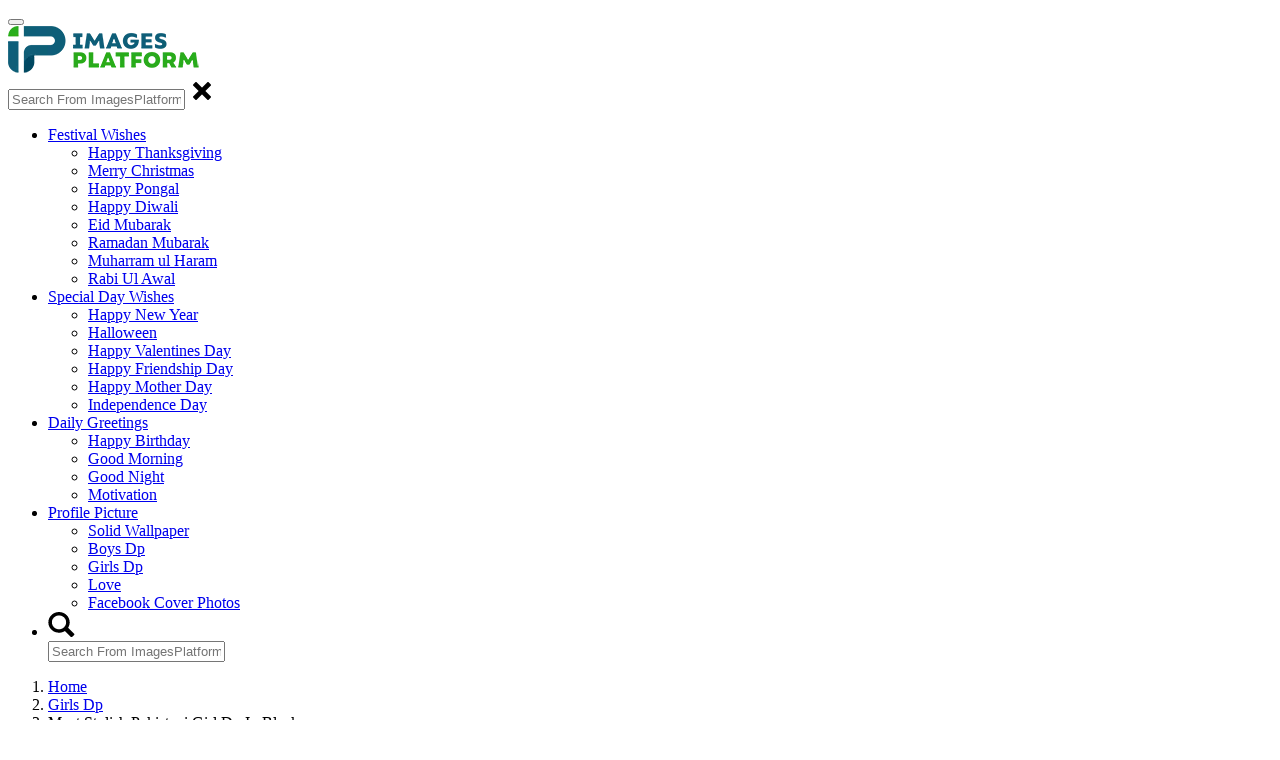

--- FILE ---
content_type: text/html; charset=UTF-8
request_url: https://www.imagesplatform.com/post/most-stylish-pakistani-girl-dp-in-black-vw82y
body_size: 17151
content:
<!DOCTYPE html><html lang="en" prefix="og: http://ogp.me/ns#"><head><meta name="google-adsense-account" content="ca-pub-9848040170347672"><link rel="apple-touch-icon" href="https://www.imagesplatform.com/apple-touch-icon.png"><meta name="referrer" content="strict-origin-when-cross-origin"><meta http-equiv="x-dns-prefetch-control" content="on"><meta name='robots' content='max-image-preview:large' /><link rel="dns-prefetch" href="https://www.google-analytics.com"><link rel="dns-prefetch" href="https://www.gstatic.com"><link rel="dns-prefetch" href="https://adservice.google.com"><link rel="preconnect" href="https://www.imagesplatform.com/"/>  <link rel="preload" href="https://www.imagesplatform.com/imgs/2022_11_24/pakistani-girl-dp.jpg" as="image"><title>Most Stylish Pakistani Girl Dp In Black</title><meta name="description" content="Most Cute And Stylish Girl Photo For Dpz, Best Image Wallpaper For Girls, Cute Girls Photos, WhatsApp Dp Pictures, Best Whatsapp Wallpaper"/><meta http-equiv="content-type" content="text/html;charset=UTF-8"><meta http-equiv="X-UA-Compatible" content="IE=edge"><meta name="theme-color" content="#fff"><meta name="viewport" content="width=device-width, initial-scale=1"/>
<meta name="monetag" content="f0e6e45914c24188c13318c6ebc54e34">
    <meta property="og:title" content="Most Stylish Pakistani Girl Dp In Black"><meta property="og:type" content="website"><meta property="og:url" content="https://www.imagesplatform.com/post/most-stylish-pakistani-girl-dp-in-black-vw82y"><meta property="og:image" content="https://www.imagesplatform.com/imgs/2022_11_24/pakistani-girl-dp.jpg">
    
    <meta property="og:image:width" content="1080" /><meta property="og:image:height" content="1080" />    <meta property="og:site_name" content="Images Platform"><meta property="og:description" content="most cute and stylish girl photo for dpz, best image wallpaper for girls, cute girls photos, WhatsApp dp pictures, best Whatsapp wallpaper"><meta name="twitter:card" content="summary"><meta name="twitter:title" content="Most Stylish Pakistani Girl Dp In Black"><meta name="twitter:description" content="most cute and stylish girl photo for dpz, best image wallpaper for girls, cute girls photos, WhatsApp dp pictures, best Whatsapp wallpaper"><meta name="twitter:image" content="https://www.imagesplatform.com/imgs/2022_11_24/pakistani-girl-dp.jpg"><link rel="canonical" href="https://www.imagesplatform.com/post/most-stylish-pakistani-girl-dp-in-black-vw82y"/><link  href="https://www.imagesplatform.com/favicon.ico" rel="icon" type="image/ico" /><style></style><link rel="manifest" href="https://www.imagesplatform.com/manifest.json">

    
<link href="https://www.imagesplatform.com/css/first.css?v=2ffwf" rel="stylesheet" >
<link rel="stylesheet" href="https://www.imagesplatform.com/css/site.css?v=1.17" media="print" onload="this.media='all'">
<noscript><link rel="stylesheet" href="https://www.imagesplatform.com/css/site.css?v=1.17"></noscript>
  
    
        <!--anywhereclick for tools-->
<script>(function(s){s.dataset.zone='10331087',s.src='https://al5sm.com/tag.min.js'})([document.documentElement, document.body].filter(Boolean).pop().appendChild(document.createElement('script')))</script><link rel="stylesheet" href="https://cdnjs.cloudflare.com/ajax/libs/font-awesome/6.0.0-beta3/css/all.min.css">
    </head><body> 

<script defer>
    
// Renamed to avoid conflict with the global `openDatabase`
function openImageDatabase(callback) {
    const request = indexedDB.open('ImageStorage', 1);

    request.onupgradeneeded = function () {
        const db = request.result;
        if (!db.objectStoreNames.contains('images')) {
            db.createObjectStore('images', { keyPath: 'id' });
        }
    };

    request.onsuccess = function () {
        callback(request.result); // Pass the database instance
    };

    request.onerror = function (e) {
        console.error('Failed to open IndexedDB:', e);
    };
}

// Save an image to IndexedDB
function saveImageToIndexedDB(id, imageData) {
    openImageDatabase(function (db) {
        const transaction = db.transaction('images', 'readwrite');
        const store = transaction.objectStore('images');

        store.put({ id: id, data: imageData });
        console.log('Canvas image saved to IndexedDB.');
    });
}

// Retrieve an image from IndexedDB
function getImageFromIndexedDB(id, callback) {
    openImageDatabase(function (db) {
        const transaction = db.transaction('images', 'readonly');
        const store = transaction.objectStore('images');
        const request = store.get(id);

        request.onsuccess = function () {
            if (request.result) {
                callback(request.result.data);
            } else {
                console.log('No image found in IndexedDB.');
            }
        };

        request.onerror = function (e) {
            console.error('Failed to retrieve image from IndexedDB:', e);
        };
    });
} 


if (typeof saveImageToLocalStorage !== "function") {
    function saveImageToLocalStorage(imagePath,moveto) {
         const img = new Image();
        img.crossOrigin = 'anonymous';
        img.src = imagePath;

        img.onload = function () {
            const canvas = document.createElement('canvas');
            const ctx = canvas.getContext('2d');
            canvas.width = img.width;
            canvas.height = img.height;
            ctx.drawImage(img, 0, 0);

            const imageData = canvas.toDataURL('image/png');

            const request = indexedDB.open('ImageStorage', 1);
            request.onupgradeneeded = function () {
                const db = request.result;
                if (!db.objectStoreNames.contains('images')) {
                    db.createObjectStore('images', { keyPath: 'id' });
                }
            };

            request.onsuccess = function () {
                const db = request.result;
                const transaction = db.transaction('images', 'readwrite');
                const store = transaction.objectStore('images');
                store.put({ id: 'savedImage', data: imageData });
                console.log('Image saved to IndexedDB.');
                window.location.href = moveto; //Will take you to Google.
            };

            request.onerror = function (e) {
                console.error('IndexedDB error:', e);
            };
        };

        img.onerror = function () {
            console.error('Failed to load the image from the provided path.');
        };
    }
}
</script>   
    <nav class="navbar top_nav"> 
           
        <div class="navbar-header media350"> <button type="button" aria-label="Nav Bar" class="navbar-toggle" data-toggle="collapse" data-target="#myNavbar"> <span class="icon-bar"></span> <span class="icon-bar"></span> <span class="icon-bar"></span> </button> <div class="bg-dasnger col-md-12 " > 
        <div class="col-md-2 col-sm-2 col-xs-2 mn pn"><a class=" img-reposive navbar-brand logo_con  " href="https://www.imagesplatform.com/"><img    height="48" alt="imagesplatform logo" src="https://www.imagesplatform.com/newassets/images/logo.webp" class="ximage"></a></div>
        <div class="col-md-8 col-sm-2 col-xs-7  pn sec_icon_m_pdng visible-xs">
            <input type="text" class="search_field " id="top_search_bar" maxlength="50" aria-label="search-field" placeholder="Search From ImagesPlatform" > <img src="https://www.imagesplatform.com/imgs/cross.svg" class="rmve_srch_icn hidden hidden"> <div class="search_box_options hidden"> </div>
        </div>
            </div>
        </div>
    <div class="collapse navbar-collapse" id="myNavbar"><ul class="nav navbar-nav navbar-right nav_link">
                        <li class="dropdown"><a class="dropdown-toggle" data-toggle="dropdown" href="#">Festival Wishes <span class="caret"></span></a>
        <ul class="dropdown-menu">
        <li><a href="https://www.imagesplatform.com/category/happy-thanksgiving">Happy Thanksgiving</a></li>
        <li><a href="https://www.imagesplatform.com/category/merry-christmas">Merry Christmas</a></li>
        <li><a href="https://www.imagesplatform.com/category/happy-pongal">Happy Pongal</a></li>
        <li><a href="https://www.imagesplatform.com/category/happy-diwali">Happy Diwali</a></li>
        <li><a href="https://www.imagesplatform.com/category/eid-mubarak">Eid Mubarak</a></li>
        <li><a href="https://www.imagesplatform.com/category/ramadan-mubarak">Ramadan Mubarak</a></li>
        <li><a href="https://www.imagesplatform.com/category/muharram-ul-haram">Muharram ul Haram</a></li>
        <li><a href="https://www.imagesplatform.com/category/rabi-ul-awal">Rabi Ul Awal</a></li>
        </ul>
      </li>
      <li class="dropdown"><a class="dropdown-toggle" data-toggle="dropdown" href="#">Special Day Wishes <span class="caret"></span></a>
        <ul class="dropdown-menu">
          <li><a href="https://www.imagesplatform.com/category/happy-new-year">Happy New Year</a></li>
          <li><a href="https://www.imagesplatform.com/category/halloween">Halloween</a></li>
          <li><a href="https://www.imagesplatform.com/category/happy-valentines-day">Happy Valentines Day</a></li>
          <li><a href="https://www.imagesplatform.com/category/happy-friendship-day">Happy Friendship Day</a></li>
          <li><a href="https://www.imagesplatform.com/category/happy-mother-day">Happy Mother Day</a></li>
          <li><a href="https://www.imagesplatform.com/category/independence-day">Independence Day</a></li>
        </ul>
      </li>
      <li class="dropdown"><a class="dropdown-toggle" data-toggle="dropdown" href="#">Daily Greetings<span class="caret"></span></a>
        <ul class="dropdown-menu">
          <li><a href="https://www.imagesplatform.com/category/happy-birthday">Happy Birthday</a></li>
          <li><a href="https://www.imagesplatform.com/category/good-morning">Good Morning</a></li>
          <li><a href="https://www.imagesplatform.com/category/good-night">Good Night</a></li>
          <li><a href="https://www.imagesplatform.com/category/motivation">Motivation</a></li>
        </ul>
      </li>
       <li class="dropdown"><a class="dropdown-toggle" data-toggle="dropdown" href="#">Profile Picture<span class="caret"></span></a>
        <ul class="dropdown-menu">
            <li><a href="https://www.imagesplatform.com/category/solid-wallpaper">Solid Wallpaper</a></li>            
            <li><a href="https://www.imagesplatform.com/category/boys-dp">Boys Dp</a></li>
            <li><a href="https://www.imagesplatform.com/category/girls-dp">Girls Dp</a></li>
            <li><a href="https://www.imagesplatform.com/category/love">Love</a></li>
            <li><a href="https://www.imagesplatform.com/category/facebook-cover-photos">Facebook Cover Photos</a></li>
        </ul>
      </li>
            <li class="search_bar_nav">
                <img width="27" height="25" src="https://www.imagesplatform.com/newassets/images/search.svg"  id="ser_icon" for="top_search_bar" class="glyphicon glyphicon-search ser_icon" alt="search">
                <div class="main_ser_feild">
                    <div class="search_box">
                        <input type="text" class="search_field" id="top_search_bar2" maxlength="50" aria-label="search-field" placeholder="Search From ImagesPlatform">
                        <div class="clear"></div>
                    </div>
                    <div class="clearfix"></div>
                    <div class="search_box_options hidden"> </div>
                </div>
            </li>
      </ul>
                               
    </div>
        
    </nav> 
<div class="clearfix fixed-top"></div><div class="clearfix p5"> </div> 
<div class="outerdiv"> 
    <div class="container w768 "> 
        <div class="clearfix p2"></div>
        <div class="col-md-9 tool-content  mn pn"> 
        <div class=" col-md-12  mn pn">
            <nav aria-label="breadcrumb">
              <ol class="breadcrumb mn">
                <li class="breadcrumb-item"><a href="https://www.imagesplatform.com/">Home</a></li>
                                 <li class="breadcrumb-item"><a href="https://www.imagesplatform.com/category/girls-dp">Girls Dp</a></li>
                                <li class="breadcrumb-item active" aria-current="page">Most Stylish Pakistani Girl Dp In Black</li>
              </ol>
            </nav>
                        <h1 class=" content_tool_heading text-center ">Most Stylish Pakistani Girl Dp In Black</h1>        <div class="clearfix"></div><div class="clearfix"></div><div class=""> 
    <div class="col-md-12 pn"> 
        <div class="col-md-12 pn"> 
            <div class="clearfix"> </div>
            <div class="thumbnail mn">
                
                                    <a href="https://www.imagesplatform.com/post/avneet-kaur-radiates-glow-photo-pose-r12JB"  class="svg_left" aria-label="Avneet Kaur Radiates Glow Photo Pose"><span  class="lazy previous_post" data-name="https://www.imagesplatform.com/imgs/2022_11_15/avneet-kaur-glow-effect-wallpaper-and-dp|.jpg|Avneet Kaur Glow Effect Wallpaper And Dp|"></span><svg width="35px" height="35px" viewBox="0 0 1024 1024" data-aut-id="icon" class="svg_pre" fill-rule="evenodd"><path class="rui-2h8NR" d="M268.8 512l341.333 341.333h76.8v-72.533l-268.8-268.8 268.8-268.8v-72.533h-76.8l-341.333 341.333z"></path></svg></a>
                                <div class="lazy" data-name="https://www.imagesplatform.com/imgs/2022_11_24/pakistani-girl-dp|.jpg|Pakistani Girl Dp|replace_img img_page"></div>
                                <a href="https://www.imagesplatform.com/post/new-crush-of-pakistani-boys-rJWql"  class="svg_right" aria-label="New Crush Of Pakistani Boys"> <span class="lazy next_post" data-name="https://www.imagesplatform.com/imgs/2022_12_04/pakistani-boys-crush|.jpg|Pakistani Boys Crush|"></span><svg width="35px" height="35px" viewBox="0 0 1024 1024" data-aut-id="icon" class="svg_next" fill-rule="evenodd"><path class="rui-2h8NR" d="M456.533 170.667h-76.8v72.533l268.8 268.8-268.8 268.8v72.533h76.8l341.333-341.333-341.333-341.333z"></path></svg></a>
                            </div>
        </div>
    <div class="col-md-12 ">            <form onsubmit='document.getElementById("btnsubmit").disabled=true;document.getElementById("gen_img").classList.add("hidden");document.getElementById("spinner").classList.remove("hidden");' action="" method="post"> 

        <div class="row"> 
            
                <input type="hidden" name="img_id" value="vw82y"> 
                <div class="equally_centralized mt5">
                    <div class="col-md-2 col-xs-6 bg-idnfo"> 
                        <label for="glow_color">Color</label> 
                        <input type="color" id="glow_color" class="clr_st1" name="glow_color" value="#ffffff"> 
                    </div>
                    <div class="col-md-3 col-xs-6 bg-dadnger"> 
                        <label for="shadow_color">Stroke</label> 
                        <input type="color" id="shadow_color" class="clr_st1" name="shadow_color" value="#000000"> 
                    </div>
                    <div class="col-md-4 col-xs-6 bg-succdess"> 
                        <label for="myRange" class="pn">Size: <span id="demo" class="fs16">95</span></label> <input style="width: inherit;" name="font_size" type="range" min="45" max="145" value="95" class="slider col-md-12 col-xs-12 pn" id="myRange" oninput='document.getElementById("demo").innerHTML=document.getElementById("myRange").value;'></input> 
                     </div>
                    <div class="col-md-3 col-xs-6 bg-pridmary "> 
                        <select aria-label="Choose your option" class="font_select_dd form-control" name="font_family" id="font_family">
                            <option value="MetronClosedPlain.ttf" selected >MetronClosedPlain.ttf</option>
                        </select>
                    </div>
                </div>
                <input type="hidden" name="request_from_other_page" value="same_page"> 
                <input type="hidden" name="form_write_txt_to_pto" value="form_write_txt_to_pto"> 
                <div class="clearfix"></div>
                
            
        </div>
                    
                <div class="row"> 
            <input placeholder="Type Your Name" type="text" value="" name="user_name" class="form-control input-lg mt5" required maxlength="25" autocomplete="off">
        </div>
                <div class="text-center">
            <button id="btnsubmit" type="submit" class="btn-lg btn-info btn "><span class="gen_img" id='gen_img'><i class="fa fa-paper-plane" aria-hidden="true"></i> Generate Image</span><div class="spinner hidden" id='spinner'>
                <div class="bounce1"></div>
                <div class="bounce2"></div>
                <div class="bounce3"></div>
            </div></button>
        </div>
        <div class="clearfix p5"> </div>        </form>        </div>
        <div class="clearfix"></div>
    </div>
</div>        </div>
<div class="clearfix"></div>
                    
<div class="clearfix"></div>

<div class="col-lg-12  ">
    

<table class="mt20 table table-bordered table-responsive table-striped table-hover">
    <tbody>
                <tr>
          <td class="text-nowrap"><strong>📂 Category:</strong></td>
          <td>
            <a href="https://www.imagesplatform.com/category/girls-dp">
              Girls Dp            </a>
          </td>
        </tr>
        
        <tr>
            <td class="text-nowrap"><strong>🖼️ Picture Format:</strong></td>
            <td>
                jpg            </td>
        </tr>

        <tr>
            <td class="text-nowrap"><strong>📐 Image Size:</strong></td>
            <td>282.66 KB</td>
        </tr>

        <tr>
            <td class="text-nowrap">💻 <strong>Image Dimensions:</strong></td>
            <td>
                1080 x 1080            </td>
        </tr>

                <tr>
            <td class="text-nowrap">📅 <strong>Published On:</strong></td>
            <td>Nov 24, 2022</td>
        </tr>
        
                <tr>
            <td class="text-nowrap">🕒 <strong>Last Updated:</strong></td>
            <td>Jul 23, 2025</td>
        </tr>
            </tbody>
</table>

      Explore the photo of the most beautiful Pakistani girl pic. She is in a black shirt in high heels. Guess her name. Write your name on her photo to create a Pakistani girl dp with her name.                        
                      
                <div class=" col-md-12 text-center col-xs-12 ">
                                        <span>👀 10,006 views</span>
                    <div class="progress" style="height: 2px; margin-bottom: 2px;">
                        <div class="progress-bar progress-bar-success" role="progressbar" aria-label="positive rating" style="width:100%">
                        </div>
                        <div class="progress-bar progress-bar-danger" role="progressbar" aria-label="negative rating" style="width:0%">
                        </div>
                    </div>
                    <span  class="col-md-6 col-sm-6 col-xs-6">
                        <span class="fav" val="like" cc="107">
                            <span class="lazy" data-name="https://www.imagesplatform.com/newassets/images/like|.svg|107 persons like this|"></span>
                            <span class="fav_like_cc fw600">107</span>
                        </span>
                    </span>
                    <span  class="col-md-6 col-sm-6 col-xs-6">
                        <span class="fav" val="dislike" cc="0"> 
                            <span class="lazy" data-name="https://www.imagesplatform.com/newassets/images/dislike|.svg|I dislike this|"></span> 
                            <span class="fav_dislike_cc">0 </span>
                        </span>
                    </span>
                    
             
                  </div>
            <div class="clearfix"></div>
             
           <div class="clearfix "></div>
<div class="mt5 mb5">
<div class="share-container border-top">
    Share It With Friends    <div class="share-buttons">
        <button id="facebook-share" aria-label="facebook" data-url="facebook" class="social_link btn btn-xs" onclick="share_me(this)">
           <div class="lazy" data-name="https://www.imagesplatform.com/newassets/images/facebook|.svg|facebook share |"></div>
        </button>
        <button id="twitter-share" aria-label="twitter" data-url="twitter" class="social_link btn btn-xs" onclick="share_me(this)">
           <div class="lazy" data-name="https://www.imagesplatform.com/newassets/images/twitter|.svg|pinterest share |"></div>
        </button>
<!--        <button id="linkedin-share" aria-label="linkedin" data-url="linked-in" class="social_link btn btn-xs" onclick="share_me(this)">
           <div class="lazy" data-name="https://www.imagesplatform.com/newassets/images/linkedin|.svg|pinterest share |"></div>
        </button>-->
<!--        <button id="reddit-share" aria-label="reddit" data-url="reddit" class="social_link btn btn-xs" onclick="share_me(this)">
           <div class="lazy" data-name="https://www.imagesplatform.com/newassets/images/reddit|.svg|pinterest share |"></div>
        </button>-->
        <button id="pinterest-share" aria-label="pinterest" data-url="pinterest" class="social_link btn btn-xs" onclick="share_me(this)">
           <div class="lazy" data-name="https://www.imagesplatform.com/newassets/images/pinterest|.svg|pinterest share |ss_pinterest"></div>
        </button>
        <button id="whatsapp-share" aria-label="whatsapp" data-url="whatsapp" class="social_link btn btn-xs" onclick="share_me(this)">
           <div class="lazy" data-name="https://www.imagesplatform.com/newassets/images/whatsapp|.svg|whatsapp share |"></div>
        </button>
        <button class="social_link btn btn-xs" aria-label="share">
           <div class="lazy" data-name="https://www.imagesplatform.com/newassets/images/shareicon|.svg|share |"></div>
        </button>
    </div>
    <div class="mt-4">
        <div class="copy-url mb-4">
            <div class="input-group"> <input aria-label="Copied link" type="text" value="https://www.imagesplatform.com/post/most-stylish-pakistani-girl-dp-in-black-vw82y" readonly="" class="form-control copy_link" id="tt" > <span class="input-group-btn"> <button class="btn btn-default" type="button" onclick="copyFunction('tt')">📋 Copy URL</button> </span> </div>
        </div>
    </div>
</div>
</div>
<div class="clearfix "></div> 
            
            
            <div class="clearfix"></div>
</div>
                
         <style>
    .comment-section {
        margin-top: 30px;
        /*max-width: 600px;*/
        margin-left: auto;
        margin-right: auto;
        padding: 15px;
        background-color: #fff;
        border-radius: 10px;
        box-shadow: 0 2px 5px rgba(0, 0, 0, 0.1);
    }

    .comment-section h3 {
        border-bottom: 1px solid #e6e6e6;
        padding-bottom: 10px;
        margin-bottom: 20px;
        font-weight: bold;
        font-size: 18px;
        color: #333;
    }

    .comment-box {
        display: flex;
        align-items: flex-start;
        margin-bottom: 15px;
        padding: 10px 0;
        border-bottom: 1px solid #e6e6e6;
    }

    .comment-box:last-child {
        border-bottom: none;
    }

    .comment-avatar {
        margin-right: 10px;
    }

    .comment-avatar img {
        width: 48px;
        height: 48px;
        border-radius: 50%;
        border: 2px solid #fff;
    }

    .comment-content {
        max-width: 100%;
    }

    .comment-author {
        font-weight: bold;
        font-size: 14px;
        color: #333;
    }

    .comment-date {
        font-size: 12px;
        color: #999;
        margin-left: 5px;
    }

    .comment-text {
        margin-top: 5px;
        font-size: 14px;
        line-height: 1.4;
        color: #555;
        word-wrap: break-word;
    }

    .comment-form {
        display: flex;
        align-items: center;
        padding-bottom: 10px;
        margin-top: 20px;
    }

    .comment-form textarea {
        resize: none;
        border: 1px solid #ddd;
        padding: 10px;
        background-color: #f5f5f5;
        color: #333;
        border-radius: 20px;
        box-shadow: none;
        width: 100%;
        height: auto;
        font-size: 14px;
        margin-right: 10px;
    }

    .comment-btn {
        background-color: #fe2c55;
        color: #fff;
        border: none;
        border-radius: 20px;
        padding: 11px 15px;
        font-size: 14px;
        font-weight: bold;
        cursor: pointer;
    }

    .comment-btn:hover {
        background-color: #ff425e;
    }

    .no-comments {
        text-align: center;
        font-style: italic;
        color: #999;
        margin-top: 20px;
    }

    @media (max-width: 768px) {
        .comment-author, .comment-date {
            display: inline-block;
            font-size: 13px;
        }

        .comment-text {
            font-size: 13px;
        }

        .comment-avatar img {
            width: 40px;
            height: 40px;
        }

        .comment-btn {
            padding: 8px 15px;
        }

        .comment-form textarea {
            width: calc(100% - 90px);
        }
    }
</style>

<div class=" comment-section">
    <span class="fs25"><b>Comments</b></span>
    <!-- Comment Form -->
    <form onsubmit='document.getElementById("btncmntsubmit").disabled=true;' class="comment-form" method="post"  action="https://www.imagesplatform.com/process_form2.php">
        <textarea class="form-control commentText" name="user_comment" id="commentText" rows="1" placeholder="Add a comment..." maxlength="100" minlength="10"></textarea>
        <input type="hidden" name="user_comment_form" value="user_comment_form">
        <input type="hidden" name="i_id" value="50869">
        <button type="submit" class="btn comment-btn" id="btncmntsubmit">Post</button>
    </form>
    <div id="comment-list">
                <a href="https://www.imagesplatform.com/google_login" class="btn btn-default " id="login_btn"><svg version="1.1" xmlns="http://www.w3.org/2000/svg" width="18px" height="18px" viewBox="0 0 48 48" class="abcRioButtonSvg"><g><path fill="#EA4335" d="M24 9.5c3.54 0 6.71 1.22 9.21 3.6l6.85-6.85C35.9 2.38 30.47 0 24 0 14.62 0 6.51 5.38 2.56 13.22l7.98 6.19C12.43 13.72 17.74 9.5 24 9.5z"></path><path fill="#4285F4" d="M46.98 24.55c0-1.57-.15-3.09-.38-4.55H24v9.02h12.94c-.58 2.96-2.26 5.48-4.78 7.18l7.73 6c4.51-4.18 7.09-10.36 7.09-17.65z"></path><path fill="#FBBC05" d="M10.53 28.59c-.48-1.45-.76-2.99-.76-4.59s.27-3.14.76-4.59l-7.98-6.19C.92 16.46 0 20.12 0 24c0 3.88.92 7.54 2.56 10.78l7.97-6.19z"></path><path fill="#34A853" d="M24 48c6.48 0 11.93-2.13 15.89-5.81l-7.73-6c-2.15 1.45-4.92 2.3-8.16 2.3-6.26 0-11.57-4.22-13.47-9.91l-7.98 6.19C6.51 42.62 14.62 48 24 48z"></path><path fill="none" d="M0 0h48v48H0z"></path></g></svg> Login with Google</a>
            <!-- Placeholder for no comments -->
        <div class="no-comments">No comments yet. Be the first to comment!</div>
            
    </div>

    
</div>


<div class="clearfix"></div>
<div class="col-md-12 col-xs-12 mb20 mt10 ">
</div>
<div class="clearfix"></div>         
        </div>
        <div class="col-md-3     mn" >
            <div class="clearfix"></div>
<div class="col-md-12 noP mn pn mb10 mt-3 clear bg-white d-block greybox"><h3 class="fs20  text-center "><strong>Upcoming</strong></h3><div class="col-md-12  col-xs-12 pn mb5 "><ul class="click_side_opt "><li><a aria-label="upcoming Sri Lanka Independence Day" title="February 04 Sri Lanka Independence Day" href="https://www.imagesplatform.com/post/sri-lanka-independence-day-photo-frame-online-editing-LqWOW">Sri Lanka Independence Day</a><div class="clearfix"></div></li><li><a aria-label="upcoming Happy Rose Day" title="February 07 Happy Rose Day" href="https://www.imagesplatform.com/post/beautiful-rose-day-wishes-photo-with-name-edit-vw7Jy">Happy Rose Day</a><div class="clearfix"></div></li><li><a aria-label="upcoming Happy Valentines Day" title="February 14 Happy Valentines Day" href="https://www.imagesplatform.com/category/happy-valentines-day">Happy Valentines Day</a><div class="clearfix"></div></li><li><a aria-label="upcoming Shab e Barat" title="February 14 Shab e Barat" href="https://www.imagesplatform.com/post/shab-e-barat-mubarak-girl-dp-for-whatsapp-r4ln1">Shab e Barat</a><div class="clearfix"></div></li><li><a aria-label="upcoming Kuwait Independence Day" title="February 25 Kuwait Independence Day" href="https://www.imagesplatform.com/post/proud-to-be-kuwaiti-frame-wishes-photo-rglVl">Kuwait Independence Day</a><div class="clearfix"></div></li></ul></div></div><div class='clearfix'></div><div class="clearfix"></div>
<div class="col-md-12 mn rtbg pn  mt-3 clear bg-white d-block greybox">
<span class="h">Popular Tools</span>
<a href="https://www.imagesplatform.com/post/resize-image-to-whatsapp-profile-size-without-cropping-LPj4Z"><span class="glyphicon glyphicon-arrow-right green"></span> Whatsapp Dp Size Converter</a>
<a href="https://www.imagesplatform.com/post/add-stylish-circle-border-to-your-insta-dp-rYVVD"><span class="glyphicon glyphicon-arrow-right green"></span> Circle Profile Picture</a>
<a href="https://www.imagesplatform.com/post/text-repeater-v5oVM"><span class="glyphicon glyphicon-arrow-right green"></span> Text Repeater</a>
<a href="https://www.imagesplatform.com/post/reverse-text-generator-r6wEo"><span class="glyphicon glyphicon-arrow-right green"></span> Reverse Text Generator</a>
<a href="https://www.imagesplatform.com/reverse-image-search"><span class="glyphicon glyphicon-arrow-right green"></span> Reverse Image Search</a>
<a href="https://www.imagesplatform.com/post/reverse-video-search-velR9"><span class="glyphicon glyphicon-arrow-right green"></span> Reverse Video Search</a>
<a href="https://www.imagesplatform.com/post/invisible-character-rglyy"><span class="glyphicon glyphicon-arrow-right green"></span> Invisible Character</a>
<a href="https://www.imagesplatform.com/post/apply-top-18-instagram-filters-online-ig-effects-v8XZo"><span class="glyphicon glyphicon-arrow-right green"></span> Instagram Filters Online</a>
<a href="https://www.imagesplatform.com/emoji-translator"><span class="glyphicon glyphicon-arrow-right green"></span> Emoji Translator</a>

</div>
<div class="clearfix"></div>

        </div>
    <div class="clearfix"></div>
    <div class=""><h3 class="  text-center p5" >Related Posts</h3>
                        <div class="cat_grid">                        <div class="col-md-3 col-sm-3 col-xs-6 p2 cv_sec">
                            <div class="category_sec left text-center" >                                        <div class="portlet_grid">
                                                <a href="https://www.imagesplatform.com/post/cute-baby-dp-for-whatsapp-pzdZv">

                                               <div class="div_img">
                                                   <figure>
                                                   <div class="lazy" data-name="https://www.imagesplatform.com/imgs/2019_03_26/cute-baby-wallpaper-for-whatsapp|.jpg|Cute Baby Dp For Whatsapp|"></div>
                                                   <figcaption>Cute Baby Dp For Whatsapp</figcaption></figure>
                                               </div>
                                               <span class="views_img"><img alt="views" src="https://www.imagesplatform.com/newassets/images/imagesplatformview.svg" width="16" height="16"> 15.0K</span>
                                                </a>
                                                                                         </div>
                                    </a>
                            </div>
                            <div class="clearfix"></div>
                        </div>                        <div class="col-md-3 col-sm-3 col-xs-6 p2 cv_sec">
                            <div class="category_sec left text-center" >                                        <div class="portlet_grid">
                                                <a href="https://www.imagesplatform.com/post/i-love-vietnam-wallpaper-with-name-LPjO0">

                                               <div class="div_img">
                                                   <figure>
                                                   <div class="lazy" data-name="https://www.imagesplatform.com/imgs/2022_09_01/vietnam-wallpaper-for-independence-day|.jpg|Vietnam Wallpaper for independence day|"></div>
                                                   <figcaption>I Love Vietnam Wallpaper With Name</figcaption></figure>
                                               </div>
                                               <span class="views_img"><img alt="views" src="https://www.imagesplatform.com/newassets/images/imagesplatformview.svg" width="16" height="16"> 564</span>
                                                </a>
                                                          <form onsubmit='document.getElementById("btnsubmit").disabled=true;document.getElementById("gen_img").classList.add("hidden");document.getElementById("spinner").classList.remove("hidden");' action="https://www.imagesplatform.com/post/i-love-vietnam-wallpaper-with-name-LPjO0" method="post"> 
            <input type="hidden" name="img_id" value="LPjO0"> 
            <input type="hidden" name="form_write_txt_to_pto" value="form_write_txt_to_pto"> 
            <input type="hidden" name="request_from_other_page" value="t009"> 
            <input type="hidden" name="request_to" value="https://www.imagesplatform.com/post/i-love-vietnam-wallpaper-with-name-LPjO0"> 
            <div class="  input-group ">
            <input placeholder="Your Good Name" type="text" value="" name="user_name" class="form-control input-xs" required maxlength="25" autocomplete="off">
            <span class="input-group-btn">
            <button id="btnsubmit" type="submit" class=" btn-info btn "><span class="gen_img" id='gen_img'><i class="fa fa-paper-plane" aria-hidden="true"></i></span><div class="spinner hidden" id='spinner'>
                    <div class="bounce1"></div>
                    <div class="bounce2"></div>
                    <div class="bounce3"></div>
                </div></button>
            </span>
            </div>
            </form>

                                                               </div>
                                    </a>
                            </div>
                            <div class="clearfix"></div>
                        </div>                        <div class="col-md-3 col-sm-3 col-xs-6 p2 cv_sec">
                            <div class="category_sec left text-center" >                                        <div class="portlet_grid">
                                                <a href="https://www.imagesplatform.com/post/close-face-sad-dp-whatsapp-vRlgN">

                                               <div class="div_img">
                                                   <figure>
                                                   <div class="lazy" data-name="https://www.imagesplatform.com/imgs/2025/emotional-girl-dp|.jpg|emotional girl dp|"></div>
                                                   <figcaption>Close Face Sad Dp Whatsapp</figcaption></figure>
                                               </div>
                                               <span class="views_img"><img alt="views" src="https://www.imagesplatform.com/newassets/images/imagesplatformview.svg" width="16" height="16"> 3</span>
                                                </a>
                                                          <form onsubmit='document.getElementById("btnsubmit").disabled=true;document.getElementById("gen_img").classList.add("hidden");document.getElementById("spinner").classList.remove("hidden");' action="https://www.imagesplatform.com/post/close-face-sad-dp-whatsapp-vRlgN" method="post"> 
            <input type="hidden" name="img_id" value="vRlgN"> 
            <input type="hidden" name="form_write_txt_to_pto" value="form_write_txt_to_pto"> 
            <input type="hidden" name="request_from_other_page" value="t009"> 
            <input type="hidden" name="request_to" value="https://www.imagesplatform.com/post/close-face-sad-dp-whatsapp-vRlgN"> 
            <div class="  input-group ">
            <input placeholder="Type Name" type="text" value="" name="user_name" class="form-control input-xs" required maxlength="25" autocomplete="off">
            <span class="input-group-btn">
            <button id="btnsubmit" type="submit" class=" btn-info btn "><span class="gen_img" id='gen_img'><i class="fa fa-paper-plane" aria-hidden="true"></i></span><div class="spinner hidden" id='spinner'>
                    <div class="bounce1"></div>
                    <div class="bounce2"></div>
                    <div class="bounce3"></div>
                </div></button>
            </span>
            </div>
            </form>

                                                               </div>
                                    </a>
                            </div>
                            <div class="clearfix"></div>
                        </div>                        <div class="col-md-3 col-sm-3 col-xs-6 p2 cv_sec">
                            <div class="category_sec left text-center" >                                        <div class="portlet_grid">
                                                <a href="https://www.imagesplatform.com/post/alone-sad-girl-dp-LVle1">

                                               <div class="div_img">
                                                   <figure>
                                                   <div class="lazy" data-name="https://www.imagesplatform.com/imgs/2025/online-alone-sad-girl-dp-frame|.jpg|online Alone Sad Girl Dp frame|"></div>
                                                   <figcaption>Alone Sad Girl Dp</figcaption></figure>
                                               </div>
                                               <span class="views_img"><img alt="views" src="https://www.imagesplatform.com/newassets/images/imagesplatformview.svg" width="16" height="16"> 40</span>
                                                </a>
                                                                                         </div>
                                    </a>
                            </div>
                            <div class="clearfix"></div>
                        </div><div class="clearfix"></div>                        <div class="col-md-3 col-sm-3 col-xs-6 p2 cv_sec">
                            <div class="category_sec left text-center" >                                        <div class="portlet_grid">
                                                <a href="https://www.imagesplatform.com/post/gulki-joshi-whatsapp-dp-image-and-status-pQl8P">

                                               <div class="div_img">
                                                   <figure>
                                                   <div class="lazy" data-name="https://www.imagesplatform.com/imgs/2024/madam-gulki-joshi-in-police-outfit|.jpg|Madam Gulki Joshi in a police outfit|"></div>
                                                   <figcaption>Gulki Joshi Whatsapp Dp Image And Status</figcaption></figure>
                                               </div>
                                               <span class="views_img"><img alt="views" src="https://www.imagesplatform.com/newassets/images/imagesplatformview.svg" width="16" height="16"> 98</span>
                                                </a>
                                                          <form onsubmit='document.getElementById("btnsubmit").disabled=true;document.getElementById("gen_img").classList.add("hidden");document.getElementById("spinner").classList.remove("hidden");' action="https://www.imagesplatform.com/post/gulki-joshi-whatsapp-dp-image-and-status-pQl8P" method="post"> 
            <input type="hidden" name="img_id" value="pQl8P"> 
            <input type="hidden" name="form_write_txt_to_pto" value="form_write_txt_to_pto"> 
            <input type="hidden" name="request_from_other_page" value="t009"> 
            <input type="hidden" name="request_to" value="https://www.imagesplatform.com/post/gulki-joshi-whatsapp-dp-image-and-status-pQl8P"> 
            <div class="  input-group ">
            <input placeholder="Type Your Name" type="text" value="" name="user_name" class="form-control input-xs" required maxlength="25" autocomplete="off">
            <span class="input-group-btn">
            <button id="btnsubmit" type="submit" class=" btn-info btn "><span class="gen_img" id='gen_img'><i class="fa fa-paper-plane" aria-hidden="true"></i></span><div class="spinner hidden" id='spinner'>
                    <div class="bounce1"></div>
                    <div class="bounce2"></div>
                    <div class="bounce3"></div>
                </div></button>
            </span>
            </div>
            </form>

                                                               </div>
                                    </a>
                            </div>
                            <div class="clearfix"></div>
                        </div>                        <div class="col-md-3 col-sm-3 col-xs-6 p2 cv_sec">
                            <div class="category_sec left text-center" >                                        <div class="portlet_grid">
                                                <a href="https://www.imagesplatform.com/post/name-replacement-on-for-turkish-girl-LKj99">

                                               <div class="div_img">
                                                   <figure>
                                                   <div class="lazy" data-name="https://www.imagesplatform.com/imgs/2020_04_27/turkish-girl-wallpaper|.jpg|Turkish Girl wallpaper|"></div>
                                                   <figcaption>Name Replacement On For Turkish Girl</figcaption></figure>
                                               </div>
                                               <span class="views_img"><img alt="views" src="https://www.imagesplatform.com/newassets/images/imagesplatformview.svg" width="16" height="16"> 59.7K</span>
                                                </a>
                                                          <form onsubmit='document.getElementById("btnsubmit").disabled=true;document.getElementById("gen_img").classList.add("hidden");document.getElementById("spinner").classList.remove("hidden");' action="https://www.imagesplatform.com/post/name-replacement-on-for-turkish-girl-LKj99" method="post"> 
            <input type="hidden" name="img_id" value="LKj99"> 
            <input type="hidden" name="form_write_txt_to_pto" value="form_write_txt_to_pto"> 
            <input type="hidden" name="request_from_other_page" value="t009"> 
            <input type="hidden" name="request_to" value="https://www.imagesplatform.com/post/name-replacement-on-for-turkish-girl-LKj99"> 
            <div class="  input-group ">
            <input placeholder="Enter Your Name ( Hayat )" type="text" value="" name="user_name" class="form-control input-xs" required maxlength="25" autocomplete="off">
            <span class="input-group-btn">
            <button id="btnsubmit" type="submit" class=" btn-info btn "><span class="gen_img" id='gen_img'><i class="fa fa-paper-plane" aria-hidden="true"></i></span><div class="spinner hidden" id='spinner'>
                    <div class="bounce1"></div>
                    <div class="bounce2"></div>
                    <div class="bounce3"></div>
                </div></button>
            </span>
            </div>
            </form>

                                                               </div>
                                    </a>
                            </div>
                            <div class="clearfix"></div>
                        </div>                        <div class="col-md-3 col-sm-3 col-xs-6 p2 cv_sec">
                            <div class="category_sec left text-center" >                                        <div class="portlet_grid">
                                                <a href="https://www.imagesplatform.com/post/12-rabi-ul-awal-green-screen-template-with-name-LV2WV">

                                               <div class="div_img">
                                                   <figure>
                                                   <div class="lazy" data-name="https://www.imagesplatform.com/imgs/2022_10_02/rabi-ul-awal-green-screen-image|.jpg|Rabi Ul Awal Green Screen image|"></div>
                                                   <figcaption>12 Rabi Ul Awal Green Screen Template With Name</figcaption></figure>
                                               </div>
                                               <span class="views_img"><img alt="views" src="https://www.imagesplatform.com/newassets/images/imagesplatformview.svg" width="16" height="16"> 7.5K</span>
                                                </a>
                                                          <form onsubmit='document.getElementById("btnsubmit").disabled=true;document.getElementById("gen_img").classList.add("hidden");document.getElementById("spinner").classList.remove("hidden");' action="https://www.imagesplatform.com/post/12-rabi-ul-awal-green-screen-template-with-name-LV2WV" method="post"> 
            <input type="hidden" name="img_id" value="LV2WV"> 
            <input type="hidden" name="form_write_txt_to_pto" value="form_write_txt_to_pto"> 
            <input type="hidden" name="request_from_other_page" value="t009"> 
            <input type="hidden" name="request_to" value="https://www.imagesplatform.com/post/12-rabi-ul-awal-green-screen-template-with-name-LV2WV"> 
            <div class="  input-group ">
            <input placeholder="Type Good Name" type="text" value="" name="user_name" class="form-control input-xs" required maxlength="25" autocomplete="off">
            <span class="input-group-btn">
            <button id="btnsubmit" type="submit" class=" btn-info btn "><span class="gen_img" id='gen_img'><i class="fa fa-paper-plane" aria-hidden="true"></i></span><div class="spinner hidden" id='spinner'>
                    <div class="bounce1"></div>
                    <div class="bounce2"></div>
                    <div class="bounce3"></div>
                </div></button>
            </span>
            </div>
            </form>

                                                               </div>
                                    </a>
                            </div>
                            <div class="clearfix"></div>
                        </div>                        <div class="col-md-3 col-sm-3 col-xs-6 p2 cv_sec">
                            <div class="category_sec left text-center" >                                        <div class="portlet_grid">
                                                <a href="https://www.imagesplatform.com/post/do-not-show-your-attitude-stay-classy-stay-bold-pWlBG">

                                               <div class="div_img">
                                                   <figure>
                                                   <div class="lazy" data-name="https://www.imagesplatform.com/imgs/2025/stay-classy-stay-bold-frame-photo|.jpg|Stay Classy, Stay Bold frame photo|"></div>
                                                   <figcaption>Do Not Show Your Attitude Stay Classy Stay Bold</figcaption></figure>
                                               </div>
                                               <span class="views_img"><img alt="views" src="https://www.imagesplatform.com/newassets/images/imagesplatformview.svg" width="16" height="16"> 60</span>
                                                </a>
                                                                                         </div>
                                    </a>
                            </div>
                            <div class="clearfix"></div>
                        </div><div class="clearfix"></div>                        <div class="col-md-3 col-sm-3 col-xs-6 p2 cv_sec">
                            <div class="category_sec left text-center" >                                        <div class="portlet_grid">
                                                <a href="https://www.imagesplatform.com/post/aman-name-boy-dp-pzVZM">

                                               <div class="div_img">
                                                   <figure>
                                                   <div class="lazy" data-name="https://www.imagesplatform.com/imgs/2019_06_09/c7b7bb1ec0c0d14b|.jpg|dp with name aman|"></div>
                                                   <figcaption>Aman Name Boy Dp</figcaption></figure>
                                               </div>
                                               <span class="views_img"><img alt="views" src="https://www.imagesplatform.com/newassets/images/imagesplatformview.svg" width="16" height="16"> 14.7K</span>
                                                </a>
                                                                                         </div>
                                    </a>
                            </div>
                            <div class="clearfix"></div>
                        </div>                        <div class="col-md-3 col-sm-3 col-xs-6 p2 cv_sec">
                            <div class="category_sec left text-center" >                                        <div class="portlet_grid">
                                                <a href="https://www.imagesplatform.com/post/jm-jannat-mirza-with-20-million-followers-veE9M">

                                               <div class="div_img">
                                                   <figure>
                                                   <div class="lazy" data-name="https://www.imagesplatform.com/imgs/2022_06_07/jannat-mirza-new-dress-look|.jpg|Jannat Mirza new dress look|"></div>
                                                   <figcaption>Jm Jannat Mirza With 20 Million Followers</figcaption></figure>
                                               </div>
                                               <span class="views_img"><img alt="views" src="https://www.imagesplatform.com/newassets/images/imagesplatformview.svg" width="16" height="16"> 10.6K</span>
                                                </a>
                                                                                         </div>
                                    </a>
                            </div>
                            <div class="clearfix"></div>
                        </div>                        <div class="col-md-3 col-sm-3 col-xs-6 p2 cv_sec">
                            <div class="category_sec left text-center" >                                        <div class="portlet_grid">
                                                <a href="https://www.imagesplatform.com/post/free-stylish-attitude-girl-dp-to-use-for-social-profile-LPjP7">

                                               <div class="div_img">
                                                   <figure>
                                                   <div class="lazy" data-name="https://www.imagesplatform.com/imgs/2020_07_14/attitude-girl-dp|.jpg|Attitude Girl Dp|"></div>
                                                   <figcaption>Free Stylish Attitude Girl Dp To Use For Social Profile</figcaption></figure>
                                               </div>
                                               <span class="views_img"><img alt="views" src="https://www.imagesplatform.com/newassets/images/imagesplatformview.svg" width="16" height="16"> 75.8K</span>
                                                </a>
                                                          <form onsubmit='document.getElementById("btnsubmit").disabled=true;document.getElementById("gen_img").classList.add("hidden");document.getElementById("spinner").classList.remove("hidden");' action="https://www.imagesplatform.com/post/free-stylish-attitude-girl-dp-to-use-for-social-profile-LPjP7" method="post"> 
            <input type="hidden" name="img_id" value="LPjP7"> 
            <input type="hidden" name="form_write_txt_to_pto" value="form_write_txt_to_pto"> 
            <input type="hidden" name="request_from_other_page" value="t009"> 
            <input type="hidden" name="request_to" value="https://www.imagesplatform.com/post/free-stylish-attitude-girl-dp-to-use-for-social-profile-LPjP7"> 
            <div class="  input-group ">
            <input placeholder="Enter Any Text or Name" type="text" value="" name="user_name" class="form-control input-xs" required maxlength="25" autocomplete="off">
            <span class="input-group-btn">
            <button id="btnsubmit" type="submit" class=" btn-info btn "><span class="gen_img" id='gen_img'><i class="fa fa-paper-plane" aria-hidden="true"></i></span><div class="spinner hidden" id='spinner'>
                    <div class="bounce1"></div>
                    <div class="bounce2"></div>
                    <div class="bounce3"></div>
                </div></button>
            </span>
            </div>
            </form>

                                                               </div>
                                    </a>
                            </div>
                            <div class="clearfix"></div>
                        </div>                        <div class="col-md-3 col-sm-3 col-xs-6 p2 cv_sec">
                            <div class="category_sec left text-center" >                                        <div class="portlet_grid">
                                                <a href="https://www.imagesplatform.com/post/add-photo-to-music-player-online-rJWk9">

                                               <div class="div_img">
                                                   <figure>
                                                   <div class="lazy" data-name="https://www.imagesplatform.com/imgs/2024/add-my-photo-to-music-player-freely-online|.jpg|add my photo to the music player freely online|"></div>
                                                   <figcaption>Add Photo To Music Player Online</figcaption></figure>
                                               </div>
                                               <span class="views_img"><img alt="views" src="https://www.imagesplatform.com/newassets/images/imagesplatformview.svg" width="16" height="16"> 117</span>
                                                </a>
                                                                                         </div>
                                    </a>
                            </div>
                            <div class="clearfix"></div>
                        </div><div class="clearfix"></div>                        <div class="col-md-3 col-sm-3 col-xs-6 p2 cv_sec">
                            <div class="category_sec left text-center" >                                        <div class="portlet_grid">
                                                <a href="https://www.imagesplatform.com/post/beautiful-girl-whatsapp-dp-for-girls-rg9YM">

                                               <div class="div_img">
                                                   <figure>
                                                   <div class="lazy" data-name="https://www.imagesplatform.com/imgs/2019_10_09/a9a98243b190f1ba|.jpg|beautiful girl in blue shirt girls dp for whatsapp|"></div>
                                                   <figcaption>Beautiful Girl Whatsapp Dp For Girls</figcaption></figure>
                                               </div>
                                               <span class="views_img"><img alt="views" src="https://www.imagesplatform.com/newassets/images/imagesplatformview.svg" width="16" height="16"> 118.0K</span>
                                                </a>
                                                                                         </div>
                                    </a>
                            </div>
                            <div class="clearfix"></div>
                        </div>                        <div class="col-md-3 col-sm-3 col-xs-6 p2 cv_sec">
                            <div class="category_sec left text-center" >                                        <div class="portlet_grid">
                                                <a href="https://www.imagesplatform.com/post/write-name-on-stylish-attitude-girl-photo-veQBM">

                                               <div class="div_img">
                                                   <figure>
                                                   <div class="lazy" data-name="https://www.imagesplatform.com/imgs/2020_03_27/attitude-girl-photo|.jpg|Attitude Girl Photo|"></div>
                                                   <figcaption>Write Name On Stylish Attitude Girl Photo</figcaption></figure>
                                               </div>
                                               <span class="views_img"><img alt="views" src="https://www.imagesplatform.com/newassets/images/imagesplatformview.svg" width="16" height="16"> 95.7K</span>
                                                </a>
                                                          <form onsubmit='document.getElementById("btnsubmit").disabled=true;document.getElementById("gen_img").classList.add("hidden");document.getElementById("spinner").classList.remove("hidden");' action="https://www.imagesplatform.com/post/write-name-on-stylish-attitude-girl-photo-veQBM" method="post"> 
            <input type="hidden" name="img_id" value="veQBM"> 
            <input type="hidden" name="form_write_txt_to_pto" value="form_write_txt_to_pto"> 
            <input type="hidden" name="request_from_other_page" value="t009"> 
            <input type="hidden" name="request_to" value="https://www.imagesplatform.com/post/write-name-on-stylish-attitude-girl-photo-veQBM"> 
            <div class="  input-group ">
            <input placeholder="Enter Your Name ( Sophia )" type="text" value="" name="user_name" class="form-control input-xs" required maxlength="25" autocomplete="off">
            <span class="input-group-btn">
            <button id="btnsubmit" type="submit" class=" btn-info btn "><span class="gen_img" id='gen_img'><i class="fa fa-paper-plane" aria-hidden="true"></i></span><div class="spinner hidden" id='spinner'>
                    <div class="bounce1"></div>
                    <div class="bounce2"></div>
                    <div class="bounce3"></div>
                </div></button>
            </span>
            </div>
            </form>

                                                               </div>
                                    </a>
                            </div>
                            <div class="clearfix"></div>
                        </div>                        <div class="col-md-3 col-sm-3 col-xs-6 p2 cv_sec">
                            <div class="category_sec left text-center" >                                        <div class="portlet_grid">
                                                <a href="https://www.imagesplatform.com/post/welcome-to-my-profile-mickey-mouse-frame-photo-vOe74">

                                               <div class="div_img">
                                                   <figure>
                                                   <div class="lazy" data-name="https://www.imagesplatform.com/imgs/2020_12_21/mickey-mouse-frame-photo|.jpg|Mickey Mouse Frame Photo|"></div>
                                                   <figcaption>Welcome To My Profile Mickey Mouse Frame Photo</figcaption></figure>
                                               </div>
                                               <span class="views_img"><img alt="views" src="https://www.imagesplatform.com/newassets/images/imagesplatformview.svg" width="16" height="16"> 137.2K</span>
                                                </a>
                                                                                         </div>
                                    </a>
                            </div>
                            <div class="clearfix"></div>
                        </div></div><div id="load_more_imgs"></div><div class="clearfix"></div></div><div class="text-center mb20"> <input id="fetch_next_post" type="hidden" value="lvX8v"> <button class="btn btn-success btn_load_more btn-lg btn_pulse mt10" >Load More Images</button> </div>
                
    </div>
    
    
</div>
<script>
var post_like = "107";
var like_txt = '107 persons like this';
var share_html = '';
</script>
<script defer src="https://www.imagesplatform.com/js/append.js?v=1"></script>  
<footer class=" footer-sec" style="background-color: #2c3e50; color: #ecf0f1; ">
  <div class="footerwidget">
    <div class="container">
      <!-- About Section -->
      <div class="col-sm-3">
        <!--<h4><strong>About ImagesPlatform</strong></h4>-->
        <p>Free online tools for image editing, text manipulation, and SEO optimization to enhance your digital content.</p>
        
      </div>

      <!-- Company Section -->
      <div class="col-md-3 col-xs-6 pn">
        <h4 style="padding:0 17px"><strong>Company</strong></h4>
        <ul class="list-unstyled">
          <li><a href="https://www.imagesplatform.com/about-us" title="About Us">About Us</a></li>
                        <li><a href="https://www.imagesplatform.com/faq" title="FAQs">FAQs</a></li>
                        <li><a href="https://www.imagesplatform.com/privacy-policy.php" title="Privacy Policy">Privacy Policy</a></li>
                        <li><a href="https://www.imagesplatform.com/disclaimer.php" title="Disclaimer">Disclaimer</a></li>
                        <li><a href="https://www.imagesplatform.com/terms-of-service" title="Terms of Service">Terms of Service</a></li>
        </ul>
      </div>

      <!-- Resources Section -->
    <div class="col-md-3 col-xs-6 pn">
        <h4 style="padding:0 17px"><strong>Resources</strong></h4>
       <ul class="list-unstyled">
            <li><a href="https://www.imagesplatform.com/contact-us.php" title="Contact Us">✉️ Contact Us</a></li>
            <li><a href="https://www.imagesplatform.com/cookie-policy" title="Cookie Policy">Cookie Policy</a></li>
            <li><a href="https://www.imagesplatform.com/blog/" title="Blog">Blog</a></li>

<!--<li><a href="https://www.imagesplatform.com/services">👉 Services</a></li>-->
        </ul>
       
      </div>

      <!-- Contact Us Section -->
      <div class="col-sm-3  col-xs-12">
        <h4><strong>Follow Us:</strong></h4>
        
        <div class="mt20">  <a href="https://www.facebook.com/imagesplatform" target="_blank" title="imagesplatform.com fb page"> <span class="lazy" data-name="https://www.imagesplatform.com/newassets/images/social_facebook|.png|imagesplatform.com fb page|"></span> </a> <a target="_blank" href="https://www.pinterest.com/imagesplatform_/"  title="imagesplatform.com pinterest profile page"> <span class="lazy" data-name="https://www.imagesplatform.com/newassets/images/social_pinterest|.png|imagesplatform.com pinterest profile page|"></span> </a> <a href="https://www.instagram.com/imagesplatform/" target="_blank" title="imagesplatform.com instagram profile page"> <span class="lazy" data-name="https://www.imagesplatform.com/newassets/images/social_instagram|.png|imagesplatform.com instagram profile page|"></span> </a> <a target="_blank" href="https://twitter.com/imagesplatform/" title="imagesplatform.com twitter profile page"> <span class="lazy" data-name="https://www.imagesplatform.com/newassets/images/social_twitter|.png|imagesplatform.com twitter profile page|"></span> </a> <a target="_blank" href="https://www.whatsapp.com/channel/0029VazQu3m1CYoOrFygs53p"  title="imagesplatform.com whatsapp channel"> <span class="lazy" data-name="https://www.imagesplatform.com/newassets/images/social_whatsapp|.png|imagesplatform.com whatsapp|"></span> </a> <a target="_blank" href="https://www.linkedin.com/company/imagesplatform-com/"  title="imagesplatform.com linkedin profile page"> <span class="lazy" data-name="https://www.imagesplatform.com/newassets/images/social_linkedin|.png|imagesplatform.com linkedin profile page|"></span> </a> <a target="_blank" href="https://www.youtube.com/@imagesplatform"  title="imagesplatform.com youtube"> <span class="lazy" data-name="https://www.imagesplatform.com/newassets/images/social_youtube|.png|imagesplatform.com youtube|"></span> </a>  <a target="_blank" href="https://www.tiktok.com/@imagesplatform"  title="imagesplatform.com tiktok"> <span class="lazy" data-name="https://www.imagesplatform.com/newassets/images/social_tiktok|.svg|imagesplatform.com tiktok||style='background:white;width:23px;'"></span> </a></div>
      </div>
    </div>
     
    <hr style="border-top: 1px solid #7f8c8d;">

     <div class="container text-center">
         <p>All User uploaded data or generated data is deleted after 1 hour from server.</p>
            <p>&copy; 2026  <a href="https://www.imagesplatform.com/" class="email_link" title="Home">Images Platform</a> All rights reserved.</p>
        </div>
  </div>
</footer>

<script type="text/javascript">function docReady(fn) {if (document.readyState === "complete" || document.readyState === "interactive") {setTimeout(fn, 1);}else {document.addEventListener("DOMContentLoaded", fn);}}</script><script  src="https://www.imagesplatform.com/newassets/js/jquery.min.js?v=a17"></script>

<!-- Placeholder for Bootstrap JS and dependencies -->
<script id="deferred-bootstrap-scripts" type="text/javascript">
    function loadBootstrapScripts() {
        var bootstrapScript = document.createElement('script');
        bootstrapScript.src = "https://www.imagesplatform.com/newassets/js/bootstrap.min.js";
        document.body.appendChild(bootstrapScript);
    }
    var bootstrapLoaded = false;
</script>



          
            <script async>
    var BELL_NOTIFY_COOKIE ="ip_bell_notify";
    var base_url = "https://www.imagesplatform.com/";
    var FCM_TOKEN_IDNTFY ='sentToServer_imgplatform';
    var IMG_ASSETS_URL ='https://www.imagesplatform.com/imgs/';
    $(document).on('click input touch', '.commentText', function(){
  if (confirm("Please Login First") == true) {
    $('#login_btn')[0].click(); // Works too!!!
  }
}); 
    
</script>
    
<script>

  function loadGoogleAnalytics() {
    var script = document.createElement('script');
    script.src = 'https://www.googletagmanager.com/gtag/js?id=G-ENPQND7ECD';
    script.async = true;
    document.head.appendChild(script);

    script.onload = function() {
      window.dataLayer = window.dataLayer || [];
      function gtag(){dataLayer.push(arguments);}
      gtag('js', new Date());
      gtag('config', 'G-ENPQND7ECD');
    };
  }

  // Load Google Analytics after the first scroll
  window.addEventListener('scroll', loadGoogleAnalytics, { once: true });
</script>
 
<script defer>
    function rotateCropper(value){
        cropper.rotate(value);
    }
        
    
$(window).on('load', function(){
    var font_cache_array = JSON.parse('["101! Star Lit Nght.ttf","123_GO.ttf","A-cuchillada-font-ffp.ttf","aAbrigyThink.ttf","Aadhunik.ttf","aAhaWow.ttf","aArigatouGozaimasu.ttf","ACCELERAREDemoItalic.ttf","ACCELERAREDemoShadow.ttf","accessories soft.ttf","accid___.ttf","Ace Records.ttf","african.ttf","Afterhours.otf","akbaal.ttf","Akhenaton.ttf","AllessaPersonalUse-4pRl.ttf","Allstar4.ttf","Allura-Regular.ttf","Aloha Sunshine.ttf","AlphaFlowers.ttf","alyssum demo.ttf","Amal_Script.otf","Amarillo.ttf","AmazDooMRightOutline.ttf","Amazing Kids.ttf","AMBIENT.TTF","American Donuts.ttf","americankestralstraight1_2.ttf","Amtrash.ttf","AM_INTEX.TTF","Anabelle Script.ttf","Andada-Bold.otf","andralis-nd-sc.otf.otf","Angelic Peace.ttf","Another day in Paradise.ttf","Anton.ttf","arabtype.ttf","Arizonia-Regular.ttf","Arkitech Medium.ttf","armyrangers.ttf","ArnStylo.ttf","Axettac Demo.ttf","Baby Boo.ttf","Back to Black Demo.ttf","BAD GRUNGE.ttf","BADABB__.TTF","BadMofo.ttf","Bahari.ttf","bamf.ttf","Banthink.ttf","Barbershop in Thailand.ttf","batmfa__.ttf","batmfo__.ttf","BE A STAR.ttf","BeachScript-Regular.ttf","Beauty and the Beast Sample.ttf","BENDIT__.TTF","BEYONDSKTRIAL.ttf","BickhamScriptPro-Semibold.otf","bigmacca.ttf","BILLD___.TTF","Black Drama Demo.ttf","Blacklisted.ttf","Bright Young Things.ttf","Brilliantte Personal Use Only.ttf","Brushstrike trial.ttf","BusoramaMediumBT.ttf","ButcherTheBaker-R8RA.ttf","Casablanca Noir Personal Use.ttf","ChristmasSparkle_PERSONAL.ttf","CompactaBT.ttf","Countryside Personal Use.ttf","Cubano-Regular.otf","Curved Square.ttf","Cyberfunk.ttf","DESIB___.ttf","Empires.otf","Estorea tfb.ttf","exo-black.otf","Femina.ttf","Filxgirl.TTF","FIRESTARTER.TTF","Foilness.ttf","Forvertz.ttf","Garogier.ttf","GAYANE.TTF","Gothic-Joker.ttf","GuardianSansBold.otf","Gueules de Loup.ttf","Happy Clover Leaf-Display.ttf","HeadlinerNo.45 DEMO.ttf","Hotline.otf","Jameel Noori Nastaleeq.ttf","Jelytta.ttf","JMH Cthulhumbus.otf","Kalli Sketch.otf","KeepCalm-Medium.ttf","KGDefyingGravityBounce.ttf","Kingthings Chimaera.ttf","KR Birthday Letters.ttf","KR Birthday Numbers.ttf","kulminoituva.ttf","La cucaracha.ttf","LacyPersonalUse.ttf","LeagueSpartan-Bold.otf","Longline Quart FREE.ttf","Love Letters.ttf","Lucida Fax Regular.ttf","MagmaWave Caps.otf","ManyWeatz.ttf","MerryChristmasStar.ttf","MetronClosedPlain.ttf","MontserratAlternates-Bold.ttf","Mood Booster Demo.ttf","Mother Tongue.otf","MYRIADPRO-REGULAR.OTF","Neon-e2wg.ttf","Night Zone.ttf","NotablyAbsentRegular-8M2zJ.ttf","ObelixProBIt-cyr.ttf","Ordinary.ttf","Oswald-Medium.ttf","Patchy Robots.otf","PaybAck.ttf","Peacemaker Personal Use.ttf","Pieces of Eight.ttf","Pink Blue.ttf","Player W01 Condensed Black.ttf","Posterizer KG Inline.ttf","Puntiyisca St.ttf","QueenInlineGrunge.ttf","Quite Magical - TTF.ttf","Rainmaker in the Shadow.ttf","Rashfeng.ttf","RobotoCondensed-Regular.ttf","RocketchickenRegular-qZ6EV.otf","SAVE THE HONEYBEE.ttf","SchwagerSans.otf","SeasideResortNF.ttf","Shutter Stone Standar.ttf","Snowinter-Free-For-Personal-Use.ttf","SnowKei2-mL81m.ttf","Sofye Demo.ttf","Suburban Pledge.ttf","Sweet Sensations Personal Use.ttf","The Quick South St.ttf","TheHeartOfEverythingDemo-KRdD.ttf","The_Tribal_Box_demo-font-FFP.ttf","Times-New-Romance.ttf","Vanishing.ttf","Ventography_Personal_Use_Only.ttf","VTKS alpes.ttf","Walking in the Street.ttf","Wawie Patch_PersonalUseOnly.ttf","wickermanexpand.ttf","Winter Kei.ttf","woodgod.ttf","WWERaw.ttf","Youth and Beauty - OTF.otf","Zabritzkyes Personal Use.ttf","ZILAP GEOMETRIK DEMO.ttf","Cinderela_Personal_Use.ttf","AGENCY-FB-BOLD.TTF","Gotham Book Font.otf","Dosis-Medium.ttf","SourceSerifPro-Regular.ttf","Chocolate Bar Demo.otf","Anigira - Display.ttf","Big Star.ttf","Wonder Magic Free Trial.ttf","Arial Cyr Regular.ttf","MS Gothic.ttf","Mangal Regular.ttf","Rainbow After Rain.ttf","28 Days Later.ttf"]');
    var len = font_cache_array.length;
    while (len--) {
        
        var value_font = font_cache_array[len];
        var text_font = font_cache_array[len];
        
                    if(value_font == 'MetronClosedPlain.ttf'){
                var secc= 'selected';
            } 
                else{
            var secc= '';
        }
        var dd  = text_font.split('.').slice(0, -1).join('.');
        $('#font_family').append('<option value="'+text_font+'" '+secc+'>'+(dd)+'</option>');
    }
    
    $("input[name='user_name']").on("input", function() {
        if ($(this).val().length > 3) {
          $("#btnsubmit").addClass("btn_pulse");
        }
    });
   
    $(document).on('click', '.frame', function() {
            const frameSource = $(this).attr('src');
            console.log(frameSource);
            if (frameSource) {
                $('.thumbnail picture img.img_page').siblings('source').attr('srcset', frameSource);
                $('.thumbnail picture img.img_page').attr('src', frameSource);
                
                $('.thumbnail  img.img_page').siblings('source').attr('srcset', frameSource);
                $('.thumbnail  img.img_page').attr('src', frameSource);
                
                glow_color = $(this).attr('glow_color');
                $('form [name="glow_color"]').val(glow_color);
                
                shadow_color = $(this).attr('shadow_color');
                $('form [name="shadow_color"]').val(shadow_color);
                
                font_size = $(this).attr('font_size');
                $('form [name="font_size"]').val(font_size);
                $('#demo').text(font_size);
                $('form [name="font_size"]').removeAttr('min').removeAttr('max');
                
                font_family = $(this).attr('font_family');
                $('form [name="font_family"]').val(font_family);
                x_fasla = $(this).attr('x_fasla');
                y_fasla = $(this).attr('y_fasla');
                i_width = $(this).attr('i_width');
                i_height = $(this).attr('i_height');
                _x = $(this).attr('_x');
                _y = $(this).attr('_y');

                custom_img_file_name = $(this).attr('custom_img_file_name');
                if(custom_img_file_name=='yes'){
                    custom_img_file_name = frameSource.split('/').pop().split('.')[0]; // Extract name without extension
                    $('<input>')
                    .attr('type', 'hidden')
                    .attr('name', 'custom_img_file_name')
                    .attr('value', custom_img_file_name)
                    .insertAfter('[name="font_size"]');
                    $('<input>')
                    .attr('type', 'hidden')
                    .attr('name', 'x_fasla')
                    .attr('value', x_fasla)
                    .insertAfter('[name="font_size"]');
                    $('<input>')
                    .attr('type', 'hidden')
                    .attr('name', 'y_fasla')
                    .attr('value', y_fasla)
                    .insertAfter('[name="font_size"]');
                    $('<input>')
                    .attr('type', 'hidden')
                    .attr('name', 'i_width')
                    .attr('value', i_width)
                    .insertAfter('[name="font_size"]');
                    $('<input>')
                    .attr('type', 'hidden')
                    .attr('name', 'i_height')
                    .attr('value', i_height)
                    .insertAfter('[name="font_size"]');
                    $('<input>')
                    .attr('type', 'hidden')
                    .attr('name', '_x')
                    .attr('value', _x)
                    .insertAfter('[name="font_size"]');
                    $('<input>')
                    .attr('type', 'hidden')
                    .attr('name', '_y')
                    .attr('value', _y)
                    .insertAfter('[name="font_size"]');
                }
                
                
                if($('h1').length){
                    let pos = $('h1').offset();
                    pos = pos.top+30 ;
                    $('body,html').animate({ scrollTop: pos }, 'slow');
                }
            }
            else {
                console.log('No frame source available');
            }
    });
    
   
    
    $(".download_bfore_txt").removeClass("hidden");
    $(".preview_btn_dnload").addClass("hidden");
    var sec = 2;
    var timer = setInterval(function() {
        $(".download_bfore_txt span").text(sec--);
        if (sec == 0) {
            $(".before_dnload_div").addClass("hidden");
            $(".download_btn").removeClass("hidden");
        }
    },1000);
})

$(document).on('click','.fav',function(){
    var $val = $(this).attr("val");
    var cc = $(this).attr("cc");
    if(cc=='')cc=0;
    var change_val_fav = parseInt(cc)+1;
    if($val=='like'){
        $('.fav_like_cc').text(change_val_fav);
    }else{
        $('.fav_dislike_cc').text(change_val_fav);
    }
    fav_function($val);
});
function fav_function($val){
        var ajax_url_externalfile = "https://www.imagesplatform.com/search.php";
        var form_data = new FormData();
        form_data.append("fav", $val);
        form_data.append("post_id", "vw82y");
        form_data.append("type", "fav");
        var xhr = new XMLHttpRequest();
        xhr.open('POST', ajax_url_externalfile, true);
        xhr.setRequestHeader('X-Requested-With', 'XMLHttpRequest');
        xhr.onload = function () {
            if (xhr.status === 200) {
            }
        }
        xhr.send(form_data);
    }
function mobileAndTabletcheck(){
    var check = false;
    (function(a){if(/(android|bb\d+|meego).+mobile|avantgo|bada\/|blackberry|blazer|compal|elaine|fennec|hiptop|iemobile|ip(hone|od)|iris|kindle|lge |maemo|midp|mmp|mobile.+firefox|netfront|opera m(ob|in)i|palm( os)?|phone|p(ixi|re)\/|plucker|pocket|psp|series(4|6)0|symbian|treo|up\.(browser|link)|vodafone|wap|windows ce|xda|xiino|android|ipad|playbook|silk/i.test(a)||/1207|6310|6590|3gso|4thp|50[1-6]i|770s|802s|a wa|abac|ac(er|oo|s\-)|ai(ko|rn)|al(av|ca|co)|amoi|an(ex|ny|yw)|aptu|ar(ch|go)|as(te|us)|attw|au(di|\-m|r |s )|avan|be(ck|ll|nq)|bi(lb|rd)|bl(ac|az)|br(e|v)w|bumb|bw\-(n|u)|c55\/|capi|ccwa|cdm\-|cell|chtm|cldc|cmd\-|co(mp|nd)|craw|da(it|ll|ng)|dbte|dc\-s|devi|dica|dmob|do(c|p)o|ds(12|\-d)|el(49|ai)|em(l2|ul)|er(ic|k0)|esl8|ez([4-7]0|os|wa|ze)|fetc|fly(\-|_)|g1 u|g560|gene|gf\-5|g\-mo|go(\.w|od)|gr(ad|un)|haie|hcit|hd\-(m|p|t)|hei\-|hi(pt|ta)|hp( i|ip)|hs\-c|ht(c(\-| |_|a|g|p|s|t)|tp)|hu(aw|tc)|i\-(20|go|ma)|i230|iac( |\-|\/)|ibro|idea|ig01|ikom|im1k|inno|ipaq|iris|ja(t|v)a|jbro|jemu|jigs|kddi|keji|kgt( |\/)|klon|kpt |kwc\-|kyo(c|k)|le(no|xi)|lg( g|\/(k|l|u)|50|54|\-[a-w])|libw|lynx|m1\-w|m3ga|m50\/|ma(te|ui|xo)|mc(01|21|ca)|m\-cr|me(rc|ri)|mi(o8|oa|ts)|mmef|mo(01|02|bi|de|do|t(\-| |o|v)|zz)|mt(50|p1|v )|mwbp|mywa|n10[0-2]|n20[2-3]|n30(0|2)|n50(0|2|5)|n7(0(0|1)|10)|ne((c|m)\-|on|tf|wf|wg|wt)|nok(6|i)|nzph|o2im|op(ti|wv)|oran|owg1|p800|pan(a|d|t)|pdxg|pg(13|\-([1-8]|c))|phil|pire|pl(ay|uc)|pn\-2|po(ck|rt|se)|prox|psio|pt\-g|qa\-a|qc(07|12|21|32|60|\-[2-7]|i\-)|qtek|r380|r600|raks|rim9|ro(ve|zo)|s55\/|sa(ge|ma|mm|ms|ny|va)|sc(01|h\-|oo|p\-)|sdk\/|se(c(\-|0|1)|47|mc|nd|ri)|sgh\-|shar|sie(\-|m)|sk\-0|sl(45|id)|sm(al|ar|b3|it|t5)|so(ft|ny)|sp(01|h\-|v\-|v )|sy(01|mb)|t2(18|50)|t6(00|10|18)|ta(gt|lk)|tcl\-|tdg\-|tel(i|m)|tim\-|t\-mo|to(pl|sh)|ts(70|m\-|m3|m5)|tx\-9|up(\.b|g1|si)|utst|v400|v750|veri|vi(rg|te)|vk(40|5[0-3]|\-v)|vm40|voda|vulc|vx(52|53|60|61|70|80|81|83|85|98)|w3c(\-| )|webc|whit|wi(g |nc|nw)|wmlb|wonu|x700|yas\-|your|zeto|zte\-/i.test(a.substr(0,4))) check = true;})(navigator.userAgent||navigator.vendor||window.opera);
    return check;
}
$(document).on('click','.social_link',function(){
    var url = window.location.href;
    var title = $(document).find("title").text();
    var opt;
        if(navigator.share) {
          navigator.share({
            title: title,
            text: 'Check out this '+title,
            url: url
          })
          .then(() => console.log('Share complete'))
          .error((error) => console.error('Could not share at this time', error))
        }else{//else
            
            if ($('#myModal').length  == 0) {
                $("body").append(share_html);
            }
            $('#myModal').modal('show');
            $('#copy_link').val(window.location.href);
            share_me(this,title,url);
            
            
            
        }//else
    
    
});
function share_me(thisObject,title=$(document).find("title").text(),url=window.location.href){
        
        var size = window.screen;
        
        var mcheck = mobileAndTabletcheck();
//        alert($(thisObject).attr("data-url"));
        switch ($(thisObject).attr("data-url")) {
            case "facebook":
                opt = 'https://www.facebook.com/sharer.php?t='+title+'&u='+url;
                break;
            case "twitter":
                opt = 'http://twitter.com/share?text='+title+'&url=https://www.imagesplatform.com/post/most-stylish-pakistani-girl-dp-in-black-vw82y';
                break;
            case "reddit":
                opt = 'https://www.reddit.com/submit?title='+title+'&url='+url;
                break;                    
            case "linked-in":
                opt = 'https://www.linkedin.com/shareArticle?mini=true&url='+url+'&title='+title;
                break;                    
            case "pinterest":
                var description = $('meta[property="og:description"]').attr('content');
                var media_url = $('meta[property="og:image"]').attr('content');
                opt = 'https://www.pinterest.com/pin/create/button/?description='+description+'&media='+media_url+'&url='+url+'&title='+title;
                break;
            case "whatsapp":
                if (mcheck) {
                    opt = 'https://api.whatsapp.com/send?text='+title+' \n'+url;
                }else{
                    opt = 'https://web.whatsapp.com/send?text='+title+' \n'+url;    
                }
                break;                  
            default:
                opt = '';
                break;
        }
        if(opt != ''){
            var t = (size.height/2) - 200;
            var l = (size.width/2) - 300;
            window.open(opt, "_blank", "toolbar=yes,top="+t+",left="+l+",width=600,height=400");
        }
    }
$(document).on('click','.btn_load_more',function(){
    var page_no = $("#fetch_next_post").val();
    var val = page_no;
    //console.log(val);
    if(val==''){
       //do nothing
    }
    $(this).prop("disabled", true);
    var ajax_url_externalfile = "https://www.imagesplatform.com/loadmore.php";
    var form_data = new FormData();
    form_data.append("fetch_next_post", val);
    form_data.append("post_category", "NLo1r");
    var xhr = new XMLHttpRequest();
    xhr.open('POST', ajax_url_externalfile, true);
    xhr.setRequestHeader('X-Requested-With', 'XMLHttpRequest');
    xhr.onload = function () {
        if (xhr.status === 200) {
            result =   xhr.responseText;
            result = JSON.parse(result);
            if(result.next_fetch_post==''){
                $(".btn_load_more").addClass('hidden');
            }
            $("#fetch_next_post").val(result.next_fetch_post);
            $("#load_more_imgs").append(result.page_data); 
            
            $(".btn_load_more").prop("disabled", false);
        }
    }
    xhr.send(form_data);
})
function copyFunction(id) {
  var copyText = document.getElementById(id);
  copyText.select();
  copyText.setSelectionRange(0, 99999);
  document.execCommand("copy");
  alert("Linked Copied ");
}
</script>
<script type="application/ld+json">
{
  "@context": "https://schema.org/",
  "@type": "WebPage",
    "name": "Most Stylish Pakistani Girl Dp In Black",
    "description": "most cute and stylish girl photo for dpz, best image wallpaper for girls, cute girls photos, WhatsApp dp pictures, best Whatsapp wallpaper",
  "breadcrumb": {
    "@type": "BreadcrumbList",
    "itemListElement": [
      {
        "@type": "ListItem",
        "position": 1,
        "name": "Home",
        "item": "https://www.imagesplatform.com/"
      },
      {
        "@type": "ListItem",
        "position": 2,
        "name": "Category",
        "item": "https://www.imagesplatform.com/category/girls-dp"
      },
      {
        "@type": "ListItem",
        "position": 3,
        "name": "Most Stylish Pakistani Girl Dp In Black",
        "item": "https://www.imagesplatform.com/post/most-stylish-pakistani-girl-dp-in-black-vw82y"
      }
    ]
  },
  "mainEntity": {
    "@type": "ImageObject",
    "name": "Most Stylish Pakistani Girl Dp In Black",
    "url": "https://www.imagesplatform.com/post/most-stylish-pakistani-girl-dp-in-black-vw82y",
    "contentUrl": "https://www.imagesplatform.com/imgs/2022_11_24/pakistani-girl-dp.jpg",
    "aggregateRating": {
      "@type": "AggregateRating",
      "ratingValue": "5",
      "bestRating": "5",
      "reviewCount": "107"
    }
  }
}
</script>

    <script defer src="https://static.cloudflareinsights.com/beacon.min.js/vcd15cbe7772f49c399c6a5babf22c1241717689176015" integrity="sha512-ZpsOmlRQV6y907TI0dKBHq9Md29nnaEIPlkf84rnaERnq6zvWvPUqr2ft8M1aS28oN72PdrCzSjY4U6VaAw1EQ==" data-cf-beacon='{"version":"2024.11.0","token":"4e965932000c4953bb21ab5e8699b2ad","r":1,"server_timing":{"name":{"cfCacheStatus":true,"cfEdge":true,"cfExtPri":true,"cfL4":true,"cfOrigin":true,"cfSpeedBrain":true},"location_startswith":null}}' crossorigin="anonymous"></script>
</body></html>